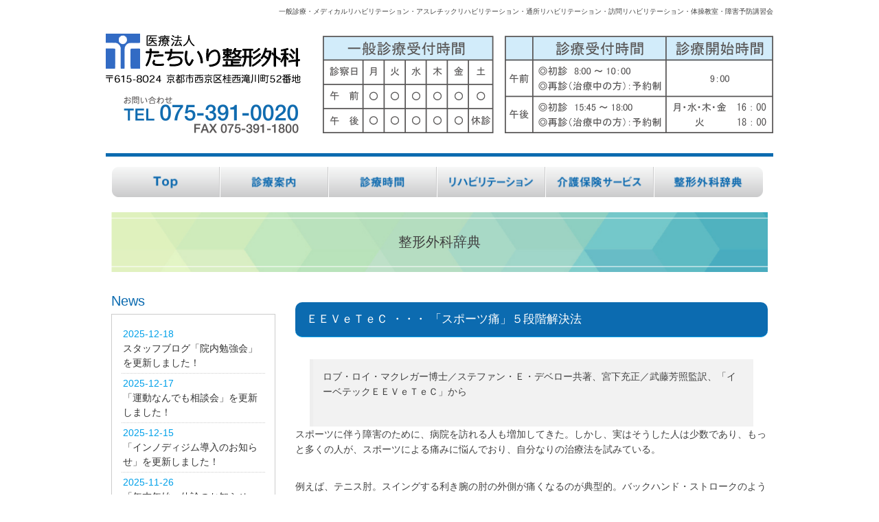

--- FILE ---
content_type: text/html; charset=UTF-8
request_url: https://tachiiri.or.jp/jiten/2469/
body_size: 8419
content:
<!DOCTYPE html>
<html lang="ja">

<head>
    <meta charset="UTF-8">
    <meta name="viewport" content="width=device-width, initial-scale=1">
    <link rel="profile" href="http://gmpg.org/xfn/11">
    <link rel="pingback" href="https://tachiiri.or.jp/wp/xmlrpc.php">
    <meta name='robots' content='index, follow, max-image-preview:large, max-snippet:-1, max-video-preview:-1' />

	<!-- This site is optimized with the Yoast SEO plugin v22.2 - https://yoast.com/wordpress/plugins/seo/ -->
	<title>ＥＥＶｅＴｅＣ ・・・ 「スポーツ痛」５段階解決法 - 医療法人 たちいり整形外科</title>
	<link rel="canonical" href="https://tachiiri.or.jp/jiten/2469/" />
	<meta property="og:locale" content="ja_JP" />
	<meta property="og:type" content="article" />
	<meta property="og:title" content="ＥＥＶｅＴｅＣ ・・・ 「スポーツ痛」５段階解決法 - 医療法人 たちいり整形外科" />
	<meta property="og:description" content="ロブ・ロイ・マクレガー博士／ステファン・Ｅ・デベロー共著、宮下充正／武藤芳照監訳、「イーベテックＥＥＶｅＴｅＣ」から スポーツに伴う障害のために、病院を訪れる人も増加してきた。しかし、実はそうした人は少数であり、もっと多 [&hellip;]" />
	<meta property="og:url" content="https://tachiiri.or.jp/jiten/2469/" />
	<meta property="og:site_name" content="医療法人 たちいり整形外科" />
	<meta property="article:published_time" content="2018-06-06T00:35:59+00:00" />
	<meta name="author" content="tachiiri" />
	<meta name="twitter:card" content="summary_large_image" />
	<meta name="twitter:label1" content="執筆者" />
	<meta name="twitter:data1" content="tachiiri" />
	<script type="application/ld+json" class="yoast-schema-graph">{"@context":"https://schema.org","@graph":[{"@type":"Article","@id":"https://tachiiri.or.jp/jiten/2469/#article","isPartOf":{"@id":"https://tachiiri.or.jp/jiten/2469/"},"author":{"name":"tachiiri","@id":"https://tachiiri.or.jp/#/schema/person/68ae4f08c9f3b813265669ea423882e9"},"headline":"ＥＥＶｅＴｅＣ ・・・ 「スポーツ痛」５段階解決法","datePublished":"2018-06-06T00:35:59+00:00","dateModified":"2018-06-06T00:35:59+00:00","mainEntityOfPage":{"@id":"https://tachiiri.or.jp/jiten/2469/"},"wordCount":5,"commentCount":0,"publisher":{"@id":"https://tachiiri.or.jp/#organization"},"articleSection":["整形外科辞典"],"inLanguage":"ja","potentialAction":[{"@type":"CommentAction","name":"Comment","target":["https://tachiiri.or.jp/jiten/2469/#respond"]}]},{"@type":"WebPage","@id":"https://tachiiri.or.jp/jiten/2469/","url":"https://tachiiri.or.jp/jiten/2469/","name":"ＥＥＶｅＴｅＣ ・・・ 「スポーツ痛」５段階解決法 - 医療法人 たちいり整形外科","isPartOf":{"@id":"https://tachiiri.or.jp/#website"},"datePublished":"2018-06-06T00:35:59+00:00","dateModified":"2018-06-06T00:35:59+00:00","breadcrumb":{"@id":"https://tachiiri.or.jp/jiten/2469/#breadcrumb"},"inLanguage":"ja","potentialAction":[{"@type":"ReadAction","target":["https://tachiiri.or.jp/jiten/2469/"]}]},{"@type":"BreadcrumbList","@id":"https://tachiiri.or.jp/jiten/2469/#breadcrumb","itemListElement":[{"@type":"ListItem","position":1,"name":"Home","item":"https://tachiiri.or.jp/"},{"@type":"ListItem","position":2,"name":"ＥＥＶｅＴｅＣ ・・・ 「スポーツ痛」５段階解決法"}]},{"@type":"WebSite","@id":"https://tachiiri.or.jp/#website","url":"https://tachiiri.or.jp/","name":"医療法人 たちいり整形外科","description":"一般診療・メディカルリハビリテーション・アスレチックリハビリテーション・通所リハビリテーション・訪問リハビリテーション・体操教室・障害予防講習会","publisher":{"@id":"https://tachiiri.or.jp/#organization"},"potentialAction":[{"@type":"SearchAction","target":{"@type":"EntryPoint","urlTemplate":"https://tachiiri.or.jp/?s={search_term_string}"},"query-input":"required name=search_term_string"}],"inLanguage":"ja"},{"@type":"Organization","@id":"https://tachiiri.or.jp/#organization","name":"医療法人 たちいり整形外科","url":"https://tachiiri.or.jp/","logo":{"@type":"ImageObject","inLanguage":"ja","@id":"https://tachiiri.or.jp/#/schema/logo/image/","url":"https://tachiiri.or.jp/wp/wp-content/uploads/logo.png","contentUrl":"https://tachiiri.or.jp/wp/wp-content/uploads/logo.png","width":284,"height":90,"caption":"医療法人 たちいり整形外科"},"image":{"@id":"https://tachiiri.or.jp/#/schema/logo/image/"}},{"@type":"Person","@id":"https://tachiiri.or.jp/#/schema/person/68ae4f08c9f3b813265669ea423882e9","name":"tachiiri","image":{"@type":"ImageObject","inLanguage":"ja","@id":"https://tachiiri.or.jp/#/schema/person/image/","url":"https://secure.gravatar.com/avatar/dbd42622c3a99a18bbd7f3e7658e7f49?s=96&d=mm&r=g","contentUrl":"https://secure.gravatar.com/avatar/dbd42622c3a99a18bbd7f3e7658e7f49?s=96&d=mm&r=g","caption":"tachiiri"},"url":"https://tachiiri.or.jp/author/tachiiri/"}]}</script>
	<!-- / Yoast SEO plugin. -->


<link rel='dns-prefetch' href='//ajax.googleapis.com' />
<link rel='dns-prefetch' href='//maxcdn.bootstrapcdn.com' />
<link rel="alternate" type="application/rss+xml" title="医療法人 たちいり整形外科 &raquo; フィード" href="https://tachiiri.or.jp/feed/" />
<link rel="alternate" type="application/rss+xml" title="医療法人 たちいり整形外科 &raquo; コメントフィード" href="https://tachiiri.or.jp/comments/feed/" />
<link rel="alternate" type="application/rss+xml" title="医療法人 たちいり整形外科 &raquo; ＥＥＶｅＴｅＣ ・・・ 「スポーツ痛」５段階解決法 のコメントのフィード" href="https://tachiiri.or.jp/jiten/2469/feed/" />
<script type="text/javascript">
/* <![CDATA[ */
window._wpemojiSettings = {"baseUrl":"https:\/\/s.w.org\/images\/core\/emoji\/14.0.0\/72x72\/","ext":".png","svgUrl":"https:\/\/s.w.org\/images\/core\/emoji\/14.0.0\/svg\/","svgExt":".svg","source":{"concatemoji":"https:\/\/tachiiri.or.jp\/wp\/wp-includes\/js\/wp-emoji-release.min.js?ver=6.4.7"}};
/*! This file is auto-generated */
!function(i,n){var o,s,e;function c(e){try{var t={supportTests:e,timestamp:(new Date).valueOf()};sessionStorage.setItem(o,JSON.stringify(t))}catch(e){}}function p(e,t,n){e.clearRect(0,0,e.canvas.width,e.canvas.height),e.fillText(t,0,0);var t=new Uint32Array(e.getImageData(0,0,e.canvas.width,e.canvas.height).data),r=(e.clearRect(0,0,e.canvas.width,e.canvas.height),e.fillText(n,0,0),new Uint32Array(e.getImageData(0,0,e.canvas.width,e.canvas.height).data));return t.every(function(e,t){return e===r[t]})}function u(e,t,n){switch(t){case"flag":return n(e,"\ud83c\udff3\ufe0f\u200d\u26a7\ufe0f","\ud83c\udff3\ufe0f\u200b\u26a7\ufe0f")?!1:!n(e,"\ud83c\uddfa\ud83c\uddf3","\ud83c\uddfa\u200b\ud83c\uddf3")&&!n(e,"\ud83c\udff4\udb40\udc67\udb40\udc62\udb40\udc65\udb40\udc6e\udb40\udc67\udb40\udc7f","\ud83c\udff4\u200b\udb40\udc67\u200b\udb40\udc62\u200b\udb40\udc65\u200b\udb40\udc6e\u200b\udb40\udc67\u200b\udb40\udc7f");case"emoji":return!n(e,"\ud83e\udef1\ud83c\udffb\u200d\ud83e\udef2\ud83c\udfff","\ud83e\udef1\ud83c\udffb\u200b\ud83e\udef2\ud83c\udfff")}return!1}function f(e,t,n){var r="undefined"!=typeof WorkerGlobalScope&&self instanceof WorkerGlobalScope?new OffscreenCanvas(300,150):i.createElement("canvas"),a=r.getContext("2d",{willReadFrequently:!0}),o=(a.textBaseline="top",a.font="600 32px Arial",{});return e.forEach(function(e){o[e]=t(a,e,n)}),o}function t(e){var t=i.createElement("script");t.src=e,t.defer=!0,i.head.appendChild(t)}"undefined"!=typeof Promise&&(o="wpEmojiSettingsSupports",s=["flag","emoji"],n.supports={everything:!0,everythingExceptFlag:!0},e=new Promise(function(e){i.addEventListener("DOMContentLoaded",e,{once:!0})}),new Promise(function(t){var n=function(){try{var e=JSON.parse(sessionStorage.getItem(o));if("object"==typeof e&&"number"==typeof e.timestamp&&(new Date).valueOf()<e.timestamp+604800&&"object"==typeof e.supportTests)return e.supportTests}catch(e){}return null}();if(!n){if("undefined"!=typeof Worker&&"undefined"!=typeof OffscreenCanvas&&"undefined"!=typeof URL&&URL.createObjectURL&&"undefined"!=typeof Blob)try{var e="postMessage("+f.toString()+"("+[JSON.stringify(s),u.toString(),p.toString()].join(",")+"));",r=new Blob([e],{type:"text/javascript"}),a=new Worker(URL.createObjectURL(r),{name:"wpTestEmojiSupports"});return void(a.onmessage=function(e){c(n=e.data),a.terminate(),t(n)})}catch(e){}c(n=f(s,u,p))}t(n)}).then(function(e){for(var t in e)n.supports[t]=e[t],n.supports.everything=n.supports.everything&&n.supports[t],"flag"!==t&&(n.supports.everythingExceptFlag=n.supports.everythingExceptFlag&&n.supports[t]);n.supports.everythingExceptFlag=n.supports.everythingExceptFlag&&!n.supports.flag,n.DOMReady=!1,n.readyCallback=function(){n.DOMReady=!0}}).then(function(){return e}).then(function(){var e;n.supports.everything||(n.readyCallback(),(e=n.source||{}).concatemoji?t(e.concatemoji):e.wpemoji&&e.twemoji&&(t(e.twemoji),t(e.wpemoji)))}))}((window,document),window._wpemojiSettings);
/* ]]> */
</script>
<style id='wp-emoji-styles-inline-css' type='text/css'>

	img.wp-smiley, img.emoji {
		display: inline !important;
		border: none !important;
		box-shadow: none !important;
		height: 1em !important;
		width: 1em !important;
		margin: 0 0.07em !important;
		vertical-align: -0.1em !important;
		background: none !important;
		padding: 0 !important;
	}
</style>
<link rel='stylesheet' id='wp-block-library-css' href='https://tachiiri.or.jp/wp/wp-includes/css/dist/block-library/style.min.css?ver=6.4.7' type='text/css' media='all' />
<style id='classic-theme-styles-inline-css' type='text/css'>
/*! This file is auto-generated */
.wp-block-button__link{color:#fff;background-color:#32373c;border-radius:9999px;box-shadow:none;text-decoration:none;padding:calc(.667em + 2px) calc(1.333em + 2px);font-size:1.125em}.wp-block-file__button{background:#32373c;color:#fff;text-decoration:none}
</style>
<style id='global-styles-inline-css' type='text/css'>
body{--wp--preset--color--black: #000000;--wp--preset--color--cyan-bluish-gray: #abb8c3;--wp--preset--color--white: #ffffff;--wp--preset--color--pale-pink: #f78da7;--wp--preset--color--vivid-red: #cf2e2e;--wp--preset--color--luminous-vivid-orange: #ff6900;--wp--preset--color--luminous-vivid-amber: #fcb900;--wp--preset--color--light-green-cyan: #7bdcb5;--wp--preset--color--vivid-green-cyan: #00d084;--wp--preset--color--pale-cyan-blue: #8ed1fc;--wp--preset--color--vivid-cyan-blue: #0693e3;--wp--preset--color--vivid-purple: #9b51e0;--wp--preset--gradient--vivid-cyan-blue-to-vivid-purple: linear-gradient(135deg,rgba(6,147,227,1) 0%,rgb(155,81,224) 100%);--wp--preset--gradient--light-green-cyan-to-vivid-green-cyan: linear-gradient(135deg,rgb(122,220,180) 0%,rgb(0,208,130) 100%);--wp--preset--gradient--luminous-vivid-amber-to-luminous-vivid-orange: linear-gradient(135deg,rgba(252,185,0,1) 0%,rgba(255,105,0,1) 100%);--wp--preset--gradient--luminous-vivid-orange-to-vivid-red: linear-gradient(135deg,rgba(255,105,0,1) 0%,rgb(207,46,46) 100%);--wp--preset--gradient--very-light-gray-to-cyan-bluish-gray: linear-gradient(135deg,rgb(238,238,238) 0%,rgb(169,184,195) 100%);--wp--preset--gradient--cool-to-warm-spectrum: linear-gradient(135deg,rgb(74,234,220) 0%,rgb(151,120,209) 20%,rgb(207,42,186) 40%,rgb(238,44,130) 60%,rgb(251,105,98) 80%,rgb(254,248,76) 100%);--wp--preset--gradient--blush-light-purple: linear-gradient(135deg,rgb(255,206,236) 0%,rgb(152,150,240) 100%);--wp--preset--gradient--blush-bordeaux: linear-gradient(135deg,rgb(254,205,165) 0%,rgb(254,45,45) 50%,rgb(107,0,62) 100%);--wp--preset--gradient--luminous-dusk: linear-gradient(135deg,rgb(255,203,112) 0%,rgb(199,81,192) 50%,rgb(65,88,208) 100%);--wp--preset--gradient--pale-ocean: linear-gradient(135deg,rgb(255,245,203) 0%,rgb(182,227,212) 50%,rgb(51,167,181) 100%);--wp--preset--gradient--electric-grass: linear-gradient(135deg,rgb(202,248,128) 0%,rgb(113,206,126) 100%);--wp--preset--gradient--midnight: linear-gradient(135deg,rgb(2,3,129) 0%,rgb(40,116,252) 100%);--wp--preset--font-size--small: 13px;--wp--preset--font-size--medium: 20px;--wp--preset--font-size--large: 36px;--wp--preset--font-size--x-large: 42px;--wp--preset--spacing--20: 0.44rem;--wp--preset--spacing--30: 0.67rem;--wp--preset--spacing--40: 1rem;--wp--preset--spacing--50: 1.5rem;--wp--preset--spacing--60: 2.25rem;--wp--preset--spacing--70: 3.38rem;--wp--preset--spacing--80: 5.06rem;--wp--preset--shadow--natural: 6px 6px 9px rgba(0, 0, 0, 0.2);--wp--preset--shadow--deep: 12px 12px 50px rgba(0, 0, 0, 0.4);--wp--preset--shadow--sharp: 6px 6px 0px rgba(0, 0, 0, 0.2);--wp--preset--shadow--outlined: 6px 6px 0px -3px rgba(255, 255, 255, 1), 6px 6px rgba(0, 0, 0, 1);--wp--preset--shadow--crisp: 6px 6px 0px rgba(0, 0, 0, 1);}:where(.is-layout-flex){gap: 0.5em;}:where(.is-layout-grid){gap: 0.5em;}body .is-layout-flow > .alignleft{float: left;margin-inline-start: 0;margin-inline-end: 2em;}body .is-layout-flow > .alignright{float: right;margin-inline-start: 2em;margin-inline-end: 0;}body .is-layout-flow > .aligncenter{margin-left: auto !important;margin-right: auto !important;}body .is-layout-constrained > .alignleft{float: left;margin-inline-start: 0;margin-inline-end: 2em;}body .is-layout-constrained > .alignright{float: right;margin-inline-start: 2em;margin-inline-end: 0;}body .is-layout-constrained > .aligncenter{margin-left: auto !important;margin-right: auto !important;}body .is-layout-constrained > :where(:not(.alignleft):not(.alignright):not(.alignfull)){max-width: var(--wp--style--global--content-size);margin-left: auto !important;margin-right: auto !important;}body .is-layout-constrained > .alignwide{max-width: var(--wp--style--global--wide-size);}body .is-layout-flex{display: flex;}body .is-layout-flex{flex-wrap: wrap;align-items: center;}body .is-layout-flex > *{margin: 0;}body .is-layout-grid{display: grid;}body .is-layout-grid > *{margin: 0;}:where(.wp-block-columns.is-layout-flex){gap: 2em;}:where(.wp-block-columns.is-layout-grid){gap: 2em;}:where(.wp-block-post-template.is-layout-flex){gap: 1.25em;}:where(.wp-block-post-template.is-layout-grid){gap: 1.25em;}.has-black-color{color: var(--wp--preset--color--black) !important;}.has-cyan-bluish-gray-color{color: var(--wp--preset--color--cyan-bluish-gray) !important;}.has-white-color{color: var(--wp--preset--color--white) !important;}.has-pale-pink-color{color: var(--wp--preset--color--pale-pink) !important;}.has-vivid-red-color{color: var(--wp--preset--color--vivid-red) !important;}.has-luminous-vivid-orange-color{color: var(--wp--preset--color--luminous-vivid-orange) !important;}.has-luminous-vivid-amber-color{color: var(--wp--preset--color--luminous-vivid-amber) !important;}.has-light-green-cyan-color{color: var(--wp--preset--color--light-green-cyan) !important;}.has-vivid-green-cyan-color{color: var(--wp--preset--color--vivid-green-cyan) !important;}.has-pale-cyan-blue-color{color: var(--wp--preset--color--pale-cyan-blue) !important;}.has-vivid-cyan-blue-color{color: var(--wp--preset--color--vivid-cyan-blue) !important;}.has-vivid-purple-color{color: var(--wp--preset--color--vivid-purple) !important;}.has-black-background-color{background-color: var(--wp--preset--color--black) !important;}.has-cyan-bluish-gray-background-color{background-color: var(--wp--preset--color--cyan-bluish-gray) !important;}.has-white-background-color{background-color: var(--wp--preset--color--white) !important;}.has-pale-pink-background-color{background-color: var(--wp--preset--color--pale-pink) !important;}.has-vivid-red-background-color{background-color: var(--wp--preset--color--vivid-red) !important;}.has-luminous-vivid-orange-background-color{background-color: var(--wp--preset--color--luminous-vivid-orange) !important;}.has-luminous-vivid-amber-background-color{background-color: var(--wp--preset--color--luminous-vivid-amber) !important;}.has-light-green-cyan-background-color{background-color: var(--wp--preset--color--light-green-cyan) !important;}.has-vivid-green-cyan-background-color{background-color: var(--wp--preset--color--vivid-green-cyan) !important;}.has-pale-cyan-blue-background-color{background-color: var(--wp--preset--color--pale-cyan-blue) !important;}.has-vivid-cyan-blue-background-color{background-color: var(--wp--preset--color--vivid-cyan-blue) !important;}.has-vivid-purple-background-color{background-color: var(--wp--preset--color--vivid-purple) !important;}.has-black-border-color{border-color: var(--wp--preset--color--black) !important;}.has-cyan-bluish-gray-border-color{border-color: var(--wp--preset--color--cyan-bluish-gray) !important;}.has-white-border-color{border-color: var(--wp--preset--color--white) !important;}.has-pale-pink-border-color{border-color: var(--wp--preset--color--pale-pink) !important;}.has-vivid-red-border-color{border-color: var(--wp--preset--color--vivid-red) !important;}.has-luminous-vivid-orange-border-color{border-color: var(--wp--preset--color--luminous-vivid-orange) !important;}.has-luminous-vivid-amber-border-color{border-color: var(--wp--preset--color--luminous-vivid-amber) !important;}.has-light-green-cyan-border-color{border-color: var(--wp--preset--color--light-green-cyan) !important;}.has-vivid-green-cyan-border-color{border-color: var(--wp--preset--color--vivid-green-cyan) !important;}.has-pale-cyan-blue-border-color{border-color: var(--wp--preset--color--pale-cyan-blue) !important;}.has-vivid-cyan-blue-border-color{border-color: var(--wp--preset--color--vivid-cyan-blue) !important;}.has-vivid-purple-border-color{border-color: var(--wp--preset--color--vivid-purple) !important;}.has-vivid-cyan-blue-to-vivid-purple-gradient-background{background: var(--wp--preset--gradient--vivid-cyan-blue-to-vivid-purple) !important;}.has-light-green-cyan-to-vivid-green-cyan-gradient-background{background: var(--wp--preset--gradient--light-green-cyan-to-vivid-green-cyan) !important;}.has-luminous-vivid-amber-to-luminous-vivid-orange-gradient-background{background: var(--wp--preset--gradient--luminous-vivid-amber-to-luminous-vivid-orange) !important;}.has-luminous-vivid-orange-to-vivid-red-gradient-background{background: var(--wp--preset--gradient--luminous-vivid-orange-to-vivid-red) !important;}.has-very-light-gray-to-cyan-bluish-gray-gradient-background{background: var(--wp--preset--gradient--very-light-gray-to-cyan-bluish-gray) !important;}.has-cool-to-warm-spectrum-gradient-background{background: var(--wp--preset--gradient--cool-to-warm-spectrum) !important;}.has-blush-light-purple-gradient-background{background: var(--wp--preset--gradient--blush-light-purple) !important;}.has-blush-bordeaux-gradient-background{background: var(--wp--preset--gradient--blush-bordeaux) !important;}.has-luminous-dusk-gradient-background{background: var(--wp--preset--gradient--luminous-dusk) !important;}.has-pale-ocean-gradient-background{background: var(--wp--preset--gradient--pale-ocean) !important;}.has-electric-grass-gradient-background{background: var(--wp--preset--gradient--electric-grass) !important;}.has-midnight-gradient-background{background: var(--wp--preset--gradient--midnight) !important;}.has-small-font-size{font-size: var(--wp--preset--font-size--small) !important;}.has-medium-font-size{font-size: var(--wp--preset--font-size--medium) !important;}.has-large-font-size{font-size: var(--wp--preset--font-size--large) !important;}.has-x-large-font-size{font-size: var(--wp--preset--font-size--x-large) !important;}
.wp-block-navigation a:where(:not(.wp-element-button)){color: inherit;}
:where(.wp-block-post-template.is-layout-flex){gap: 1.25em;}:where(.wp-block-post-template.is-layout-grid){gap: 1.25em;}
:where(.wp-block-columns.is-layout-flex){gap: 2em;}:where(.wp-block-columns.is-layout-grid){gap: 2em;}
.wp-block-pullquote{font-size: 1.5em;line-height: 1.6;}
</style>
<link rel='stylesheet' id='font-awesome-four-css' href='https://tachiiri.or.jp/wp/wp-content/plugins/font-awesome-4-menus/css/font-awesome.min.css?ver=4.7.0' type='text/css' media='all' />
<link rel='stylesheet' id='wp-pagenavi-css' href='https://tachiiri.or.jp/wp/wp-content/plugins/wp-pagenavi/pagenavi-css.css?ver=2.70' type='text/css' media='all' />
<link rel='stylesheet' id='tachiiri_css_awesome-css' href='https://maxcdn.bootstrapcdn.com/font-awesome/4.4.0/css/font-awesome.min.css?ver=6.4.7' type='text/css' media='all' />
<link rel='stylesheet' id='tachiiri_css_bootstrap-css' href='https://maxcdn.bootstrapcdn.com/bootstrap/3.3.6/css/bootstrap.min.css?ver=6.4.7' type='text/css' media='all' />
<link rel='stylesheet' id='tachiiri-style-css' href='https://tachiiri.or.jp/wp/wp-content/themes/tachiiri/style.css?ver=6.4.7' type='text/css' media='all' />
<link rel='stylesheet' id='tachiiri-style-costum-css' href='https://tachiiri.or.jp/wp/wp-content/themes/tachiiri/css/custom.css?ver=6.4.7' type='text/css' media='all' />
<script type="text/javascript" src="https://ajax.googleapis.com/ajax/libs/jquery/1.11.3/jquery.min.js?ver=1.11.3" id="jquery-js"></script>
<link rel="https://api.w.org/" href="https://tachiiri.or.jp/wp-json/" /><link rel="alternate" type="application/json" href="https://tachiiri.or.jp/wp-json/wp/v2/posts/2469" /><link rel='shortlink' href='https://tachiiri.or.jp/?p=2469' />
<link rel="alternate" type="application/json+oembed" href="https://tachiiri.or.jp/wp-json/oembed/1.0/embed?url=https%3A%2F%2Ftachiiri.or.jp%2Fjiten%2F2469%2F" />
<link rel="alternate" type="text/xml+oembed" href="https://tachiiri.or.jp/wp-json/oembed/1.0/embed?url=https%3A%2F%2Ftachiiri.or.jp%2Fjiten%2F2469%2F&#038;format=xml" />
    <script src="https://tachiiri.or.jp/wp/wp-content/themes/tachiiri/js/common.js"></script>
    	<!-- Google tag (gtag.js) -->
<script async src="https://www.googletagmanager.com/gtag/js?id=G-3SC5B506DB"></script>
<script>
  window.dataLayer = window.dataLayer || [];
  function gtag(){dataLayer.push(arguments);}
  gtag('js', new Date());

  gtag('config', 'G-3SC5B506DB');
</script>
</head>

<body class="post-template-default single single-post postid-2469 single-format-standard group-blog">
    <div id="page" class="site">
        <a class="skip-link screen-reader-text" href="#content">
コンテンツにスキップ</a>

        
        <header id="masthead" class="site-header inner" role="banner">
            <p class="site-description">一般診療・メディカルリハビリテーション・アスレチックリハビリテーション・通所リハビリテーション・訪問リハビリテーション・体操教室・障害予防講習会</p>
            <div class="site-branding">
                <div class="logo">
                                            <h1 class="site-title"><a href="https://tachiiri.or.jp/" rel="home"><img src="https://tachiiri.or.jp/wp/wp-content/themes/tachiiri/images/common/logo.png" alt="医療法人 たちいり整形外科" /></a></h1>
                    <span class="tel-link"><img src="https://tachiiri.or.jp/wp/wp-content/themes/tachiiri/images/common/logo_info1.png" alt="0753910020" /></span>
                </div>


                <div class="head_right">
                    <div class="logo_info_table">
                        <a href="#div-modal" role="button" class="" data-toggle="modal" data-target="#myModal2"><img src="https://tachiiri.or.jp/wp/wp-content/uploads/logo_info_table2-1.png" alt="医療法人 たちいり整形外科" /></a>
                    </div>
                </div>
            </div><!-- .site-branding -->

        </header><!-- #masthead -->

                    <div class="inner">
                <nav id="">
                    <!-- Navigation -->
                    <div id="" class="navigations">
                        <ul>
                            <li id="" class=""><a href="https://tachiiri.or.jp/"><img src="https://tachiiri.or.jp/wp/wp-content/themes/tachiiri/images/common/glnavi/gl_navi_01_off.png" alt="" /></a></li>
                            <li id="" class=""><a href="https://tachiiri.or.jp/medicalinfo"><img src="https://tachiiri.or.jp/wp/wp-content/themes/tachiiri/images/common/glnavi/gl_navi_02_off.png" alt="" /></a></li>
                            <li id="" class=""><a href="https://tachiiri.or.jp/timetable"><img src="https://tachiiri.or.jp/wp/wp-content/themes/tachiiri/images/common/glnavi/gl_navi_03_off.png" alt="" /></a></li>
                            <li id="" class=""><a href="https://tachiiri.or.jp/rehabilitation"><img src="https://tachiiri.or.jp/wp/wp-content/themes/tachiiri/images/common/glnavi/gl_navi_04_off.png" alt="" /></a></li>
                            <li id="" class=""><a href="https://tachiiri.or.jp/nursingcare"><img src="https://tachiiri.or.jp/wp/wp-content/themes/tachiiri/images/common/glnavi/gl_navi_05_off.png" alt="" /></a></li>
                            <li id="" class=""><a href="https://tachiiri.or.jp/jiten"><img src="https://tachiiri.or.jp/wp/wp-content/themes/tachiiri/images/common/glnavi/gl_navi_06_off.png" alt="" /></a></li>
                        </ul>
                    </div>
                    <!-- /Navigation -->
                </nav>
            </div>
                <div id="content" class="site-content inner">	<div id="primary" class="content-area">
            
            <div class="single-header">整形外科辞典</div>
		<main id="main" class="site-main" role="main">

		
<article id="post-2469" class="post-2469 post type-post status-publish format-standard hentry category-jiten">
	<header class="single-entry-header">

                
		<h1 class="single-title">ＥＥＶｅＴｅＣ ・・・ 「スポーツ痛」５段階解決法</h1>                
	</header><!-- .entry-header -->

	<div class="entry-content">
		<blockquote><p>ロブ・ロイ・マクレガー博士／ステファン・Ｅ・デベロー共著、宮下充正／武藤芳照監訳、「イーベテックＥＥＶｅＴｅＣ」から</p></blockquote>
<p>スポーツに伴う障害のために、病院を訪れる人も増加してきた。しかし、実はそうした人は少数であり、もっと多くの人が、スポーツによる痛みに悩んでおり、自分なりの治療法を試みている。</p>
<p>例えば、テニス肘。スイングする利き腕の肘の外側が痛くなるのが典型的。バックハンド・ストロークのように、肘を伸ばして手首をかえす動作で痛みが強くなる。この障害の発生要因は、大きく分けて３つある。第１に身体全体の回転を使わない腕だけのストローク、第２に不適当なラケットの選択、第３にコンディショニング不足、特に前腕伸筋の筋力不足。このほか、コート面の硬さ、相手の技術レベル、ボールの質などの要因が挙げられる。したがって、何らかの治療で痛みが軽減しても、これらの発生要因が解決されなければ、テニスコートに戻れば再び同様の障害を起こすことになる。また、予防の観点からも、これらのチェックが必要になる。</p>
<p>こうした考え方は、多くのスポーツによる痛みの治療・予防に通ずることである。そして、それを徹底すればスポーツの現場で、家庭で、職場で、かなりの程度、自らの痛みを処理することができるであろう。本書の根幹をなす<span style="color: #ff0000;">ＥＥＶｅＴｅＣ</span>の理論は、いろいろなスポーツによる痛み（本書では「スポーツ痛」としている）を、</p>
<ul>
<li><span style="color: #ff0000;">E</span>quipment（用具）</li>
<li><span style="color: #ff0000;">E</span>nvironment（環境）</li>
<li><span style="color: #ff0000;">V</span>elocity（速度）</li>
<li><span style="color: #ff0000;">T</span>echnique（テクニック）</li>
<li><span style="color: #ff0000;">C</span>onditioning（コンディショニング）</li>
</ul>
<p>に分けて、その発生要因と治療・予防対策を考えようとするものである。（監訳のことばから）</p>
<p>非常に良い本だと思います。スポーツをなさっている方には、<span style="color: #ff0000;">現在痛みが</span><span style="color: #ff0000;">なくても、予防のため</span>にご一読をお勧めします。（立入克敏）</p>
	</div><!-- .entry-content -->

	<footer class="entry-footer">
		<span class="cat-links">カテゴリ <a href="https://tachiiri.or.jp/category/jiten/" rel="category tag">整形外科辞典</a></span>	</footer><!-- .entry-footer -->
</article><!-- #post-## -->


		</main><!-- #main -->
	</div><!-- #primary -->

<div class="side_content">
    <h2>News</h2>
    <div class="side_news">

                    <div class="top_news">

                <ul>
                                            <li><time>2025-12-18</time>　<a href="https://tachiiri.or.jp/news/3457/">スタッフブログ「院内勉強会」を更新しました！</a></li>
                                            <li><time>2025-12-17</time>　<a href="https://tachiiri.or.jp/news/3455/">「運動なんでも相談会」を更新しました！</a></li>
                                            <li><time>2025-12-15</time>　<a href="https://tachiiri.or.jp/news/3452/">「インノディジム導入のお知らせ」を更新しました！</a></li>
                                            <li><time>2025-11-26</time>　<a href="https://tachiiri.or.jp/news/3440/">「年末年始　休診のお知らせ」を更新しました！</a></li>
                                            <li><time>2025-11-03</time>　<a href="https://tachiiri.or.jp/news/3445/">スタッフブログ「第55回京都府理学療法学術大会での発表」を更新しました！</a></li>
                                    </ul>
                        <div class="text-right"><span class="glyphicon glyphicon-list-alt" aria-hidden="true"></span> <a href="https://tachiiri.or.jp/category/news/">過去の記事はコチラ</a></div>
            </div>
    </div>

    <div class="side_navi">
        <ul>
            <li><a href="https://www.facebook.com/tachiiriseikei/" target="_blank"><img src="https://tachiiri.or.jp/wp/wp-content/themes/tachiiri/images/side/side_btn4.png" alt="たちいり整形外科facebook" /></a></li>
            <li><a href="https://tachiiri.or.jp/timetable#content1"><img src="https://tachiiri.or.jp/wp/wp-content/themes/tachiiri/images/side/side_btn1.png" alt="診療案内" /></a></li>
            <li><a href="https://tachiiri.or.jp/timetable#content2"><img src="https://tachiiri.or.jp/wp/wp-content/themes/tachiiri/images/side/side_btn2.png" alt="リハビリテーション" /></a></li>
			<li><a href="https://tachiiri.or.jp/nursingcare/"><img src="https://tachiiri.or.jp/wp/wp-content/uploads/side_btn5.png" alt="リハビリテーション" /></a></li>
            <li><a href="#div-modal" role="button" class="" data-toggle="modal" data-target="#myModal"><img src="https://tachiiri.or.jp/wp/wp-content/themes/tachiiri/images/side/side_btn3.png" alt="アクセス" /></a></li>
        </ul>
    </div>
    <div class="side2_navi">
        <ul>
            <li><a href="https://tachiiri.or.jp/wp/wp-content/themes/tachiiri/file/kyujinhyo.pdf" target="_blank"><img src="https://tachiiri.or.jp/wp/wp-content/themes/tachiiri/images/side/side2_btn6_off.png" alt="求人情報" /></a></li>
            <li><a href="http://tachiiri.jimdo.com" target="_blank"><img src="https://tachiiri.or.jp/wp/wp-content/themes/tachiiri/images/side/side2_btn1_off.png" alt="スタッフ日記" /></a></li>
            <li><a href="https://tachiiri.or.jp/rehabilitation/#content4" target="_blank"><img src="https://tachiiri.or.jp/wp/wp-content/uploads/side2_btn3-1_off.png" alt="スポーツ傷害講習会" /></a></li>
            <li><a href="#div-modal" role="button" class="" data-toggle="modal" data-target="#myModal3"><img src="https://tachiiri.or.jp/wp/wp-content/themes/tachiiri/images/side/side2_btn8_off.png" alt="沿革" /></a></li>
			<!--
            <li><a href="https://chouseisan.com/s?h=d66d572550414af69e319f9906f558e9" target="_blank"><img src="https://tachiiri.or.jp/wp/wp-content/themes/tachiiri/images/side/side2_btn9_off.png" alt="職員用" /></a></li>
			-->
        </ul>
    </div>

    <aside id="secondary" class="widget-area" role="complementary">
            </aside><!-- #secondary -->
</div>
	</div><!-- #content -->

	<footer id="colophon" class="site-footer inner" role="contentinfo">
            
            <div class="site-link">
                <a href="https://tachiiri.or.jp/sitemap">サイトマップ</a><span class="sep"> | </span><a href="mailto:info@tachiiri.or.jp">お問い合わせ</a>
            </div>
		<div class="site-info">
                    <p>たちいり整形外科 京都市西京区桂西滝川町52番地<br />
                    Copyright© 2016  TACHIIRI Orthopedics All Right Reserved.</p>
		</div><!-- .site-info -->
	</footer><!-- #colophon -->
</div><!-- #page -->

<script type="text/javascript" src="https://tachiiri.or.jp/wp/wp-content/themes/tachiiri/js/navigation.js?ver=20151215" id="tachiiri-navigation-js"></script>
<script type="text/javascript" src="https://tachiiri.or.jp/wp/wp-content/themes/tachiiri/js/skip-link-focus-fix.js?ver=20151215" id="tachiiri-skip-link-focus-fix-js"></script>
<script type="text/javascript" src="https://maxcdn.bootstrapcdn.com/bootstrap/3.3.6/js/bootstrap.min.js?ver=6.4.7" id="tachiiri-bootstrap-js"></script>
<script type="text/javascript" src="https://tachiiri.or.jp/wp/wp-content/themes/tachiiri/js/common.js?ver=6.4.7" id="tachiiri_js_common-js"></script>
<script type="text/javascript" src="https://tachiiri.or.jp/wp/wp-includes/js/comment-reply.min.js?ver=6.4.7" id="comment-reply-js" async="async" data-wp-strategy="async"></script>
<a href="#2" class="page-top"><span class="glyphicon glyphicon-menu-up" aria-hidden="true"></span></a> 

<!-- Modal -->
<div class="modal fade" id="myModal" tabindex="-1" role="dialog" aria-labelledby="myModalLabel">
  <div class="modal-dialog" role="document">
    <div class="modal-content">
      <div class="modal-header">
        <button type="button" class="close" data-dismiss="modal" aria-label="Close"><span aria-hidden="true">&times;</span></button>
        <h4 class="modal-title" id="myModalLabel">アクセスマップ</h4>
      </div>
      <div class="modal-body text_center">
        <img src="https://tachiiri.or.jp/wp/wp-content/themes/tachiiri/images/side/map.png" alt="" />
      </div>
      <div class="modal-footer">
          <a href="https://tachiiri.or.jp/timetable#content4">詳しい地図で見る</a>
      </div>
    </div>
  </div>
</div>

<!-- Modal -->
<div class="modal fade" id="myModal2" tabindex="-1" role="dialog" aria-labelledby="myModalLabel">
  <div class="modal-dialog modal-lg" role="document">
    <div class="modal-content">
      <div class="modal-header">
        <button type="button" class="close" data-dismiss="modal" aria-label="Close"><span aria-hidden="true">&times;</span></button>
      </div>
      <div class="modal-body text_center">
        <img src="https://tachiiri.or.jp/wp/wp-content/uploads/logo_info_table3-1.png" alt="診療受付時間" />
      </div>
    </div>
  </div>
</div>

<!-- Modal -->
<div class="modal fade" id="myModal3" tabindex="-1" role="dialog" aria-labelledby="myModalLabel">
  <div class="modal-dialog modal-lg" role="document">
    <div class="modal-content">
      <div class="modal-header">
        <button type="button" class="close" data-dismiss="modal" aria-label="Close"><span aria-hidden="true">&times;</span></button>
      </div>
      <div class="modal-body text_center">
        <img src="https://tachiiri.or.jp/wp/wp-content/themes/tachiiri/images/side/enkaku.png" alt="たちいり整形外科沿革" />
      </div>
    </div>
  </div>
</div>

<!-- Modal -->
<div class="modal fade" id="myModal4" tabindex="-1" role="dialog" aria-labelledby="myModalLabel">
  <div class="modal-dialog" role="document">
    <div class="modal-content">
      <div class="modal-header">
        <button type="button" class="close" data-dismiss="modal" aria-label="Close"><span aria-hidden="true">&times;</span></button>
      </div>
      <div class="modal-body text_center">
        <img src="https://tachiiri.or.jp/wp/wp-content/themes/tachiiri/images/timetable/timetable_img06.jpg" alt="たちいり整形外科駐車場案内図" />
      </div>
    </div>
  </div>
</div>

</body>
</html>


--- FILE ---
content_type: text/css
request_url: https://tachiiri.or.jp/wp/wp-content/themes/tachiiri/css/custom.css?ver=6.4.7
body_size: 4514
content:
@charset 'UTF-8';
.no-gutter > [class*=col-] {
    padding-right:0;
    padding-left:0;
}

/*--------------------------------------------------------------
/*  Table scroll
--------------------------------------------------------------*/
.scroll {
    overflow:auto;
    white-space:nowrap;
}

.scroll::-webkit-scrollbar {
    height:5px;
}

.scroll::-webkit-scrollbar-track {
    background:#f1f1f1;
}

.scroll::-webkit-scrollbar-thumb {
    background:#bcbcbc;
}

/****************************************************************

          SP

*****************************************************************/
/*--------------------------------------------------------------
/*  Set Up
--------------------------------------------------------------*/
body {
    font-family:'Lucida Grande', 'Hiragino Kaku Gothic ProN', 'ヒラギノ角ゴ ProN W3', Meiryo, メイリオ, sans-serif;
    font-size:14px;
    background:#ffffff;
}

a:visited {
    color:#0c6bb0;
}

.inner {
    padding:0;
    max-width:972px;
    margin:0 auto;
}

.text_center {
    text-align:center;
}

.margin-top-mainas {
    margin-top:-24px;
}

dl {
    margin-bottom:32px;
}
dl dt {
    margin:8px 8px 8px 8px;
}
dl dd {
    list-style-type:disc;
    border-bottom:1px dotted #cccccc;
    margin-bottom:8px;
    padding:4px 0;
}

blockquote {
    background:#f2f2f2;
    font-size:100%;
    padding:1em 1em 8px 1em;
}

/* --- table---------------------- */
table {
    border-collapse:collapse;
    margin:0 0 32px 0;
}

th,
td {
    margin:0;
    padding:10px;
    border:1px solid #babcbf;
}

th {
    background:#d3e2f4;
}

.td_bk1 {
    background:#f4f9f4;
}

.td_bk2 {
    background:#f4f4f4;
}

/*コロン用table*/
.no_colon table td.one {
    width:20px;
    text-align:right;
}
.no_colon table td {
    border:0;
    padding:0;
}

/*担当医table*/
.eo-calendar table th.ampm_th {
    width:30px;
}
.eo-calendar table th {
    text-align:center;
    width:90px;
}
.eo-calendar table td.calendar-day2 {
    text-align:center;
    background:#f4f4f4;
}
.eo-calendar table td.td_text_center {
    text-align:center;
    width:30px;
}
.eo-calendar #eo-widget-prev-month {
    width:50%;
    background:#f2f2f2;
    text-align:center;
}
.eo-calendar #eo-widget-prev-month a {
    display:block;
}
.eo-calendar #eo-widget-next-month {
    width:50%;
    background:#f2f2f2;
    text-align:center;
}
.eo-calendar #eo-widget-next-month a {
    display:block;
}

table.top_foot {
    border:0;
}
table.top_foot td {
    border:0;
    text-align:right;
}
table.top_foot #eo-widget-next-month {
    width:50%;
    background:#ffffff;
    text-align:right;
}
table.top_foot #eo-widget-next-month a {
    display:block;
}

/*--------------------------------------------------------------
/*  LayOut
--------------------------------------------------------------*/
.site-content {
    padding:8px;
}
.site-content .content-area p {
    margin-bottom:32px;
    line-height:160%;
}
/*--------------------------------------------------------------
/*  Header 
--------------------------------------------------------------*/
.site-header {
    border-bottom:5px solid #0c6bb0;
    padding-bottom:1em;
    margin-bottom:15px;
}
.site-header .site-description {
    margin-top:0;
    margin-bottom:1em;
    padding:6px 3px;
    font-size:70%;
    border-bottom:1px dotted #cccccc;
    background:#f2f2f2;
}
.site-header .site-branding {
    text-align:center;
}
.site-header .site-branding h1 {
    display:inline;
}
.site-header .site-branding .logo_info ul {
    list-style:none;
    margin:0;
    padding:0;
}
/*--------------------------------------------------------------
/*  Glnavi 
--------------------------------------------------------------*/
#glnavi {
    background:#ffffff;
    padding:0;
    margin:0;
    border-bottom:1px dotted #cccccc;
}
#glnavi a {
    color:#333333;
}
#glnavi .icon-bar {
    background:#00a0e9;
}
#glnavi .nav_cb {
    clear:both;
}
#glnavi #navigation {
    margin:0;
    padding:0;
    background:#ffffff;
    /*リンク色*/
    /*リンク色*/
}
#glnavi #navigation ul.dropmenu {
    padding:0;
    margin:0;
    background:#ffffff;
}
#glnavi #navigation ul.dropmenu li {
    font-size:12px;
    list-style:none;
    margin:1px 0;
}
#glnavi #navigation ul.dropmenu li a {
    display:block;
}
#glnavi #navigation ul.sub-menu {
    margin:0;
    padding:0;
    background:#ffffff;
}
#glnavi #navigation ul.sub-menu li {
    margin:0;
    padding:8px 4px 8px 24px;
    background:#ffffff url(../images/common/menu_li_bk.png) left no-repeat;
}
#glnavi #navigation ul.sub-menu li a {
    display:block;
}
#glnavi #navigation li.link01 > a {
    color:#ffffff;
    background:#0c6bb0;
}
#glnavi #navigation li.link02 > a {
    color:#ffffff;
    background:#00a0e9;
}
#glnavi #navigation li.link03 > a {
    color:#ffffff;
    background:#54c3f1;
}
#glnavi #navigation li.link04 > a {
    color:#ffffff;
    background:#70b01c;
}
#glnavi #navigation li.link05 > a {
    color:#ffffff;
    background:#f1cc02;
}
#glnavi #navigation li.link06 > a {
    color:#ffffff;
    background:#eb6100;
}

/*--------------------------------------------------------------
    /*  Glnavi 
    --------------------------------------------------------------*/
.navigations {
    width:100%;
    overflow:hidden;
    margin-top:10px;
    margin-bottom:1em;
}
.navigations ul {
    list-style:none;
    margin:0 0 0 8px;
    padding:0;
}
.navigations ul li {
    float:left;
    width:16.4%;
}

/*--------------------------------------------------------------
/*  Front-page
--------------------------------------------------------------*/
.front_page .welcome_msg {
    border-radius:10px;
    padding:16px;
    margin-bottom:2em;
    background-image:-webkit-gradient(linear, left bottom, left top, color-stop(0, rgb(223, 242, 252)), color-stop(1, rgb(244, 251, 254)));
    background-image:     -o-linear-gradient(top, rgb(223, 242, 252) 0%, rgb(244, 251, 254) 100%);
    background-image:   -moz-linear-gradient(top, rgb(223, 242, 252) 0%, rgb(244, 251, 254) 100%);
    background-image:-webkit-linear-gradient(top, rgb(223, 242, 252) 0%, rgb(244, 251, 254) 100%);
    background-image:    -ms-linear-gradient(top, rgb(223, 242, 252) 0%, rgb(244, 251, 254) 100%);
    background-image:        linear-gradient(to top, rgb(223, 242, 252) 0%, rgb(244, 251, 254) 100%);
}
.front_page .welcome_msg p {
    margin-bottom:5px;
}
.front_page .greeting {
    margin-bottom:32px;
}
.front_page .greeting img {
    margin-bottom:8px;
}
.front_page .greeting .name {
    font-size:120%;
    margin-bottom:8px;
}
.front_page .greeting a {
    color:#ffffff;
    border-radius:8px;
    margin-top:8px;
    padding:8px;
    background-image:-webkit-gradient(linear, left bottom, left top, color-stop(0, rgb(34, 104, 179)), color-stop(1, rgb(70, 140, 215)));
    background-image:     -o-linear-gradient(top, rgb(34, 104, 179) 0%, rgb(70, 140, 215) 100%);
    background-image:   -moz-linear-gradient(top, rgb(34, 104, 179) 0%, rgb(70, 140, 215) 100%);
    background-image:-webkit-linear-gradient(top, rgb(34, 104, 179) 0%, rgb(70, 140, 215) 100%);
    background-image:    -ms-linear-gradient(top, rgb(34, 104, 179) 0%, rgb(70, 140, 215) 100%);
    background-image:        linear-gradient(to top, rgb(34, 104, 179) 0%, rgb(70, 140, 215) 100%);
}
.front_page .greeting a:hover {
    background:#0b4788;
    text-decoration:none;
}
.front_page .top_new {
    margin-bottom:2em;
}
.front_page .top_new .news_title {
    margin:0 0 8px 0;
    padding:0;
    font-size:140%;
    color:#0c6bb0;
    font-family:'arial black', 'Lucida Grande', 'Hiragino Kaku Gothic ProN', 'ヒラギノ角ゴ ProN W3', Meiryo, メイリオ, sans-serif;
}
.front_page .top_new h2 {
    margin:0 0 8px 0;
    padding:0;
    font-size:140%;
    color:#0c6bb0;
    font-family:'arial black', 'Lucida Grande', 'Hiragino Kaku Gothic ProN', 'ヒラギノ角ゴ ProN W3', Meiryo, メイリオ, sans-serif;
}
.front_page .top_new .top_news {
    border:1px solid #cccccc;
}
.front_page .top_new .top_news ul {
    list-style:none;
    margin:0;
    padding:1em;
}
.front_page .top_new .top_news ul li {
    border-bottom:1px dotted #cccccc;
    padding:4px 2px;
}
.front_page .top_new .top_news ul li time {
    color:#0c6bb0;
}
.front_page .top_new .top_news ul li a {
    transition:1s;
    color:#333333;
}
.front_page .top_new .top_news ul li a:hover {
    color:#00a0e9;
    text-decoration:none;
}
.front_page .top_side_navi {
    margin-bottom:2em;
}
.front_page .top_side_navi ul {
    list-style:none;
    margin:0;
    padding:0;
}
.front_page .top_side_navi ul li {
    text-align:center;
    margin-bottom:8px;
}
.front_page .top_side_navi ul li a {
    color:#0c6bb0;
    text-decoration:none;
    -webkit-transition:0.8s;
       -moz-transition:0.8s;
         -o-transition:0.8s;
        -ms-transition:0.8s;
            transition:0.8s;
}
.front_page .top_side_navi ul li a:hover {
    color:#00a0e9;
    filter:alpha(opacity=60);
    -moz-opacity:0.6;
         opacity:0.6;
}
.front_page .top_side2_navi ul {
    list-style:none;
    margin:0;
    padding:0;
}
.front_page .top_side2_navi ul li {
    text-align:center;
    margin-bottom:8px;
}

/*--------------------------------------------------------------
/*  Side-bar
--------------------------------------------------------------*/
.side_content {
    /*overflow:hidden;*/
}
.side_content .side_inner_navi {
    margin-bottom:32px;
}
.side_content .side_inner_navi ul {
    list-style:none;
    margin:0;
    padding:0;
}
.side_content .side_inner_navi ul li {
    padding:16px 8px;
    border-bottom:4px solid #54c3f1;
    background:#ffffff url(../images/side/inner_link_bk.png) right no-repeat;
    /* Old browsers */
    background:   -moz-linear-gradient(top, #ffffff 1%, #ebf6fd 100%);
    /* FF3.6-15 */
    background:-webkit-linear-gradient(top, #ffffff 1%, #ebf6fd 100%);
    /* Chrome10-25,Safari5.1-6 */
    background:        linear-gradient(to bottom, #ffffff 1%, #ebf6fd 100%);
    /* W3C, IE10+, FF16+, Chrome26+, Opera12+, Safari7+ */
    filter: progid:DXImageTransform.Microsoft.gradient(startColorstr="#ffffff", endColorstr="#ebf6fd", GradientType=0);
    /* IE6-9 */
}
.side_content .side_inner_navi ul li a {
    transition:1s;
    color:#333333;
    display:block;
    background:url(../images/side/inner_link_bk.png) right no-repeat;
    /* Old browsers */
}
.side_content .side_inner_navi ul li a:hover {
    color:#00a0e9;
    text-decoration:none;
}
.side_content .side_inner_navi a {
    color:#0c6bb0;
}
.side_content h2 {
    margin:0 0 8px 0;
    padding:0;
    font-size:140%;
    color:#0c6bb0;
    font-family:'arial black', 'Lucida Grande', 'Hiragino Kaku Gothic ProN', 'ヒラギノ角ゴ ProN W3', Meiryo, メイリオ, sans-serif;
}
.side_content .side_news {
    border:1px solid #cccccc;
    margin-bottom:32px;
}
.side_content .side_news ul {
    list-style:none;
    margin:0;
    padding:1em;
}
.side_content .side_news ul li {
    border-bottom:1px dotted #cccccc;
    padding:4px 2px;
}
.side_content .side_news ul li a {
    transition:1s;
    color:#333333;
    display:block;
}
.side_content .side_news ul li a:hover {
    color:#00a0e9;
    text-decoration:none;
}
.side_content .side_news ul li time {
    color:#00a0e9;
}
.side_content .side_navi {
    margin-bottom:2em;
}
.side_content .side_navi ul {
    list-style:none;
    margin:0;
    padding:0;
}
.side_content .side_navi ul li {
    text-align:center;
    list-style:none;
    margin:0 0 8px 0;
    padding:0;
}
.side_content .side_navi ul li a {
    color:#0c6bb0;
    text-decoration:none;
    -webkit-transition:0.8s;
       -moz-transition:0.8s;
         -o-transition:0.8s;
        -ms-transition:0.8s;
            transition:0.8s;
}
.side_content .side_navi ul li a:hover {
    color:#00a0e9;
    filter:alpha(opacity=60);
    -moz-opacity:0.6;
         opacity:0.6;
}
.side_content .side2_navi ul {
    list-style:none;
    margin:0;
    padding:0;
}
.side_content .side2_navi ul li {
    text-align:center;
    margin-bottom:8px;
}
.side_content .widget-area .widget ul {
    margin:0 0 0 0;
    padding:0;
    list-style:none;
}
.side_content .widget-area .widget ul li {
    border-bottom:1px dotted #cccccc;
    padding:4px 2px 4px 2px;
}
.side_content .widget-area .widget ul li a {
    transition:1s;
    color:#333333;
    display:block;
}
.side_content .widget-area .widget ul li a:hover {
    color:#00a0e9;
    text-decoration:none;
}
.side_content .widget-area .widget h2.widget-title {
    padding:16px 8px;
    border-bottom:4px solid #54c3f1;
    background:#ffffff url(../images/side/inner_link_bk.png) right no-repeat;
    /* Old browsers */
    background:   -moz-linear-gradient(top, #ffffff 1%, #ebf6fd 100%);
    /* FF3.6-15 */
    background:-webkit-linear-gradient(top, #ffffff 1%, #ebf6fd 100%);
    /* Chrome10-25,Safari5.1-6 */
    background:        linear-gradient(to bottom, #ffffff 1%, #ebf6fd 100%);
    /* W3C, IE10+, FF16+, Chrome26+, Opera12+, Safari7+ */
    filter: progid:DXImageTransform.Microsoft.gradient(startColorstr="#ffffff", endColorstr="#ebf6fd", GradientType=0);
    /* IE6-9 */
}

/*--------------------------------------------------------------
/*  Footer
--------------------------------------------------------------*/
.site-footer {
    text-align:center;
    border-top:5px solid #0c6bb0;
}
.site-footer .site-link {
    margin:8px;
}
.site-footer .site-link a {
    transition:1s;
    color:#333333;
}
.site-footer .site-link a:hover {
    color:#00a0e9;
    text-decoration:none;
}
.site-footer .site-info {
    margin:8px;
}

/*--------------------------------------------------------------
/*page
--------------------------------------------------------------*/
.entry-header {
    text-align:center;
    background:#ffffff url(../images/page/title_bk.png) left no-repeat;
    -moz-background-size:100% 100%;
         background-size:100% 100%;
}
.entry-header h1 {
    font-size:120%;
    padding:1em 1em;
    margin:0;
}

.site-main h1.single-title {
    font-size:120%;
    border-bottom:1px solid #00a0e9;
    border-left:6px solid #00a0e9;
    padding:6px;
    margin-bottom:32px;
    background:none;
}
.site-main h2 {
    font-size:120%;
    border-bottom:1px solid #00a0e9;
    border-left:6px solid #00a0e9;
    padding:6px;
    margin-bottom:32px;
}
.site-main h3 {
    padding:4px 0;
    margin-bottom:16px;
    font-size:120%;
    color:#00a0e9;
    border-bottom:1px solid #00a0e9;
}
.site-main h4 {
    padding:4px 0;
    margin-bottom:8px;
    font-size:100%;
    color:#00a0e9;
    font-weight:bold;
}
.site-main .subtitle {
    clear:both;
    font-size:120%;
    color:#00a0e9;
    padding:4px;
    margin-bottom:8px;
    /* Permalink - use to edit and share this gradient: http://colorzilla.com/gradient-editor/#d0e2f2+0,ffffff+100 */
    background:#d0e2f2;
    /* Old browsers */
    background:   -moz-linear-gradient(left, #d0e2f2 0%, #ffffff 100%);
    /* FF3.6-15 */
    background:-webkit-linear-gradient(left, #d0e2f2 0%, #ffffff 100%);
    /* Chrome10-25,Safari5.1-6 */
    background:        linear-gradient(to right, #d0e2f2 0%, #ffffff 100%);
    /* W3C, IE10+, FF16+, Chrome26+, Opera12+, Safari7+ */
    filter: progid:DXImageTransform.Microsoft.gradient(startColorstr="#d0e2f2", endColorstr="#ffffff", GradientType=1);
    /* IE6-9 */
}
.site-main .subtitle2 {
    clear:both;
    font-size:120%;
    color:#00a0e9;
    padding:4px;
    margin-bottom:8px;
}
.site-main .subtitle3 {
    clear:both;
    font-size:100%;
    color:#00a0e9;
    padding:4px;
    margin-bottom:8px;
}
.site-main .entry-content a {
    transition:0.8s;
    color:#0c6bb0;
}
.site-main .entry-content a:hover {
    color:#333333;
}
.site-main .entry-content .download ul {
    list-style:none;
    margin:0;
    padding:0;
}
.site-main .entry-content .download ul li {
    padding:2px 2px 2px 24px;
    background:#ffffff url(../images/common/dl_bk.png) left no-repeat;
}
.site-main h1.single-title {
    color:#ffffff;
    background:#0c6bb0;
    border-left:0 solid #333333;
    border-radius:10px;
    padding:16px 8px 16px 16px;
}

/*single*/
.single-header {
    text-align:center;
    background:#ffffff url(../images/page/title_bk.png) left no-repeat;
    -moz-background-size:100% 100%;
         background-size:100% 100%;
    font-size:120%;
    padding:1em 1em;
    margin:0 0 32px 0;
}

/*category*/
ul.all_post {
    margin:1em 0 0 0;
    padding:0 0 0 32px;
}
ul.all_post li {
    margin-bottom:16px;
}
ul.all_post li a {
    color:#0c6bb0;
}

/*--------------------------------------------------------------
/*  part
--------------------------------------------------------------*/
.font-big {
    font-size:140%;
    margin-bottom:32px;
}

.yohaku1 {
    padding-left:9px;
}

/* --- Top go---------------------- */
a.page-top {
    position:fixed;
    bottom:60px;
    right:40px;
    padding:10px;
    color:#ffffff;
    background:#0c6bb0;
            border-radius:5px;
    -webkit-border-radius:5px;
       -moz-border-radius:5px;
    -ms-filter:'alpha(opacity=80)';
      -moz-opacity:0.8;
    -khtml-opacity:0.8;
           opacity:0.8;
}

/* --- Googlemap---------------------- */
.ggmap {
    position:relative;
    padding-bottom:56.25%;
    padding-top:30px;
    height:0;
    overflow:hidden;
}

.ggmap iframe,
.ggmap object,
.ggmap embed {
    position:absolute;
    top:0;
    left:0;
    width:100%;
    height:100%;
}

/*Pagenation*/
.pagenation {
    margin:1em 0;
}

.pagenation:after,
.pagenation ul:after {
    clear:both;
    content:'.';
    display:block;
    height:0;
    visibility:hidden;
}

.pagenation ul {
    margin:0;
}

.pagenation li {
    float:left;
    list-style:none outside none;
    margin-left:3px;
}

.pagenation li:first-child {
    margin-left:0;
}

.pagenation li.active {
    background-color:#999999;
    border-radius:3px;
    color:#ffffff;
    cursor:not-allowed;
    padding:10px 20px;
}

.pagenation li a {
    background:none repeat scroll 0 0 #cccccc;
    border-radius:3px;
    color:#ffffff;
    display:block;
    padding:10px 20px;
    text-decoration:none;
    text-shadow:0 -1px 0 rgba(0, 0, 0, 0.2);
}

.pagenation li a:hover {
    background-color:#444444;
    color:#ffffff;
    opacity:0.8;
    transition-duration:500ms;
    transition-property:all;
    transition-timing-function:ease;
}

/*rehabilitation*/
.reha_title {
    text-align:center;
    font-size:150%;
    color:#36448c;
    padding:2em 0.5em;
    /* Permalink - use to edit and share this gradient: http://colorzilla.com/gradient-editor/#f4fbfe+0,dff2fc+100 */
    background:#f4fbfe;
    /* Old browsers */
    background:   -moz-linear-gradient(top, #f4fbfe 0%, #dff2fc 100%);
    /* FF3.6-15 */
    background:-webkit-linear-gradient(top, #f4fbfe 0%, #dff2fc 100%);
    /* Chrome10-25,Safari5.1-6 */
    background:        linear-gradient(to bottom, #f4fbfe 0%, #dff2fc 100%);
    /* W3C, IE10+, FF16+, Chrome26+, Opera12+, Safari7+ */
    filter: progid:DXImageTransform.Microsoft.gradient(startColorstr="#f4fbfe", endColorstr="#dff2fc", GradientType=0);
    /* IE6-9 */
}

.reha_title2 {
    text-align:center;
    color:#36448c;
    margin:0 auto;
    margin-top:-30px;
}

/****************************************************************

          768

*****************************************************************/
@media print, screen and (min-width: 768px) {
    /*--------------------------------------------------------------
  /*  LayOut
  --------------------------------------------------------------*/
    .site-content {
        padding:8px;
    }
    .site-content .site-main {
        width:72%;
        float:right;
    }
    .site-content .side_content {
        width:26%;
        float:left;
    }
    /*--------------------------------------------------------------
  /*  Header 
  --------------------------------------------------------------*/
    .site-header .site-branding {
        text-align:left;
    }
    .site-header .site-branding .logo {
        width:30%;
        float:left;
    }
    .site-header .site-branding .head_right {
        width:68%;
        float:right;
    }
    .site-header .site-branding .head_right .logo_info {
        width:40%;
        float:left;
        text-align:right;
        border:0 solid #000000;
    }
    .site-header .site-branding .head_right .logo_info_table {
        width:100%;
        float:right;
    }
    /*--------------------------------------------------------------
  /*  Glnavi 
  --------------------------------------------------------------*/
    .navigations {
        width:100%;
        overflow:hidden;
        margin-top:10px;
        margin-bottom:1em;
    }
    .navigations ul {
        list-style:none;
        margin:0 0 0 8px;
        padding:0;
    }
    .navigations ul li {
        float:left;
        width:16.4%;
    }
    /*--------------------------------------------------------------
  /*  Side-bar
  --------------------------------------------------------------*/
    .side_navi {
        margin-bottom:2em;
    }
    .side_navi ul {
        list-style:none;
        margin:0;
        padding:0;
    }
    .side_navi ul li {
        list-style:none;
        margin:0;
        padding:0 0 8px 0;
    }
    .side_navi ul li a {
        color:#0c6bb0;
        text-decoration:none;
        -webkit-transition:0.8s;
           -moz-transition:0.8s;
             -o-transition:0.8s;
            -ms-transition:0.8s;
                transition:0.8s;
    }
    .side_navi ul li a:hover {
        color:#00a0e9;
        filter:alpha(opacity=60);
        -moz-opacity:0.6;
             opacity:0.6;
    }
    .side2_navi ul {
        list-style:none;
        margin:0;
        padding:0;
    }
    .side2_navi ul li {
        margin-bottom:8px;
    }
    /*--------------------------------------------------------------
  /*page
  --------------------------------------------------------------*/
    .entry-header h1 {
        font-size:140%;
        padding:1.5em 1em;
    }
    /*single*/
    .single-header {
        font-size:140%;
        padding:1.5em 1em;
    }
}
/****************************************************************

          980

*****************************************************************/
@media print, screen and (min-width: 980px) {
    /*--------------------------------------------------------------
  /*  LayOut
  --------------------------------------------------------------*/
    .site-content {
        padding:8px;
    }
    .site-content .site-main {
        width:72%;
        float:right;
    }
    .site-content .side_content {
        width:25%;
        float:left;
    }
    /*--------------------------------------------------------------
  /*  Header 
  --------------------------------------------------------------*/
    .site-header .site-description {
        text-align:right;
        margin-top:1em;
        margin-bottom:1em;
        padding:0 0;
        border-bottom:0 dotted #cccccc;
        background:#ffffff;
    }
    .site-header .site-branding .logo {
        margin-top:0.5em;
    }
    .site-header .site-branding .head_right .logo_info {
        width:40%;
        text-align:right;
    }
    .site-header .site-branding .head_right .logo_info ul {
        margin-top:0.2em;
        margin-left:1em;
    }
    .site-header .site-branding .head_right .logo_info_table {
        text-align:right;
        width:100%;
    }
    .site-header .site-branding .head_right .logo_info_table img {
        max-width:100%;
    }
    /*--------------------------------------------------------------
  /*page
  --------------------------------------------------------------*/
    .entry-header h1 {
        font-size:160%;
        padding:1.5em 1em;
    }
}
.list_left ul {
    margin:0 0 24px 24px;
    padding:0;
}

/*--------------------------------------------------------------
/*  Print
--------------------------------------------------------------*/
@media print {
    body {
        line-height:1;
        letter-spacing:1px;
        font-family:'ヒラギノ角ゴ Pro W3', Osaka, 'ＭＳ Ｐゴシック', sans-serif;
        font-size:10pt;
        background-color:#ffffff;
    }
    a[href]:after {
        content:'' !important;
    }
    abbr[title]:after {
        content:'' !important;
    }
    .col-sm-1,
    .col-sm-2,
    .col-sm-3,
    .col-sm-4,
    .col-sm-5,
    .col-sm-6,
    .col-sm-7,
    .col-sm-8,
    .col-sm-9,
    .col-sm-10,
    .col-sm-11,
    .col-sm-12 {
        float:left;
    }
    .col-sm-12 {
        width:100%;
    }
    .col-sm-11 {
        width:91.66666667%;
    }
    .col-sm-10 {
        width:83.33333333%;
    }
    .col-sm-9 {
        width:75%;
    }
    .col-sm-8 {
        width:66.66666667%;
    }
    .col-sm-7 {
        width:58.33333333%;
    }
    .col-sm-6 {
        width:50%;
    }
    .col-sm-5 {
        width:41.66666667%;
    }
    .col-sm-4 {
        width:33.33333333%;
    }
    .col-sm-3 {
        width:25%;
    }
    .col-sm-2 {
        width:16.66666667%;
    }
    .col-sm-1 {
        width:8.33333333%;
    }
    .col-sm-pull-12 {
        right:100%;
    }
    .col-sm-pull-11 {
        right:91.66666667%;
    }
    .col-sm-pull-10 {
        right:83.33333333%;
    }
    .col-sm-pull-9 {
        right:75%;
    }
    .col-sm-pull-8 {
        right:66.66666667%;
    }
    .col-sm-pull-7 {
        right:58.33333333%;
    }
    .col-sm-pull-6 {
        right:50%;
    }
    .col-sm-pull-5 {
        right:41.66666667%;
    }
    .col-sm-pull-4 {
        right:33.33333333%;
    }
    .col-sm-pull-3 {
        right:25%;
    }
    .col-sm-pull-2 {
        right:16.66666667%;
    }
    .col-sm-pull-1 {
        right:8.33333333%;
    }
    .col-sm-pull-0 {
        right:auto;
    }
    .col-sm-push-12 {
        left:100%;
    }
    .col-sm-push-11 {
        left:91.66666667%;
    }
    .col-sm-push-10 {
        left:83.33333333%;
    }
    .col-sm-push-9 {
        left:75%;
    }
    .col-sm-push-8 {
        left:66.66666667%;
    }
    .col-sm-push-7 {
        left:58.33333333%;
    }
    .col-sm-push-6 {
        left:50%;
    }
    .col-sm-push-5 {
        left:41.66666667%;
    }
    .col-sm-push-4 {
        left:33.33333333%;
    }
    .col-sm-push-3 {
        left:25%;
    }
    .col-sm-push-2 {
        left:16.66666667%;
    }
    .col-sm-push-1 {
        left:8.33333333%;
    }
    .col-sm-push-0 {
        left:auto;
    }
    .col-sm-offset-12 {
        margin-left:100%;
    }
    .col-sm-offset-11 {
        margin-left:91.66666667%;
    }
    .col-sm-offset-10 {
        margin-left:83.33333333%;
    }
    .col-sm-offset-9 {
        margin-left:75%;
    }
    .col-sm-offset-8 {
        margin-left:66.66666667%;
    }
    .col-sm-offset-7 {
        margin-left:58.33333333%;
    }
    .col-sm-offset-6 {
        margin-left:50%;
    }
    .col-sm-offset-5 {
        margin-left:41.66666667%;
    }
    .col-sm-offset-4 {
        margin-left:33.33333333%;
    }
    .col-sm-offset-3 {
        margin-left:25%;
    }
    .col-sm-offset-2 {
        margin-left:16.66666667%;
    }
    .col-sm-offset-1 {
        margin-left:8.33333333%;
    }
    .col-sm-offset-0 {
        margin-left:0;
    }
    .visible-xs {
        display:none !important;
    }
    .hidden-xs {
        display:block !important;
    }
    table.hidden-xs {
        display:table;
    }
    tr.hidden-xs {
        display:table-row !important;
    }
    th.hidden-xs,
    td.hidden-xs {
        display:table-cell !important;
    }
    .hidden-xs.hidden-print {
        display:none !important;
    }
    .hidden-sm {
        display:none !important;
    }
    .visible-sm {
        display:block !important;
    }
    table.visible-sm {
        display:table;
    }
    tr.visible-sm {
        display:table-row !important;
    }
    th.visible-sm,
    td.visible-sm {
        display:table-cell !important;
    }
    .greeting {
        margin-bottom:32px;
    }
    .greeting img {
        margin-bottom:8px;
    }
    .greeting .btn {
        border-radius:8px;
        padding:8px;
        background:#144889;
    }
    .greeting a {
        font-size:10pt;
        color:#ffffff;
    }
    /*--------------------------------------------------------------
  /*  Table scroll
  --------------------------------------------------------------*/
    .scroll {
        overflow:hidden;
        white-space:none;
    }
    .scroll::-webkit-scrollbar {
        height:5px;
    }
    .scroll::-webkit-scrollbar-track {
        background:#f1f1f1;
    }
    .scroll::-webkit-scrollbar-thumb {
        background:#bcbcbc;
    }
}
/*wp-pagenavi base*/
.wp-pagenavi {
    clear:both;
    text-align:center;
}

.wp-pagenavi a,
.wp-pagenavi span {
    color:#999999;
    background-color:#ffffff;
    border:solid 1px #e0e0d2;
    padding:8px 15px;
    margin:0 2px;
    white-space:nowrap;
       -moz-border-radius:3px;
    -webkit-border-radius:3px;
            border-radius:3px;
    -webkit-transition:0.2s ease-in-out;
       -moz-transition:0.2s ease-in-out;
         -o-transition:0.2s ease-in-out;
            transition:0.2s ease-in-out;
    text-align:center;
    text-decoration:none;
}

.wp-pagenavi a:hover {
    color:#ffffff;
    background-color:#999999;
    border-color:#999999;
}

.wp-pagenavi span.current {
    color:#ffffff;
    background-color:#3d89c0;
    border-color:#66cccc;
    font-weight:bold;
}

.colum2Flex {
    display:flex;
    flex-wrap:wrap;
}
.colum2Flex .colum2__item {
    padding:10px;
    width:50%;
}
@media only screen and (max-width: 600px) {
    .colum2Flex {
        display:block;
    }
    .colum2Flex .colum2__item {
        padding:10px;
        width:100%;
    }
}

a.postBtn {
    display:inline-block;
    border:1px solid #0c6bb0;
    width:200px;
    padding:10px;
    text-align:center;
}
a.postBtn:hover {
    text-decoration:none;
    background:#0c6bb0;
    color:#ffffff !important;
}
@media only screen and (max-width: 480px) {
    a.postBtn {
        width:160px !important;
    }
}
